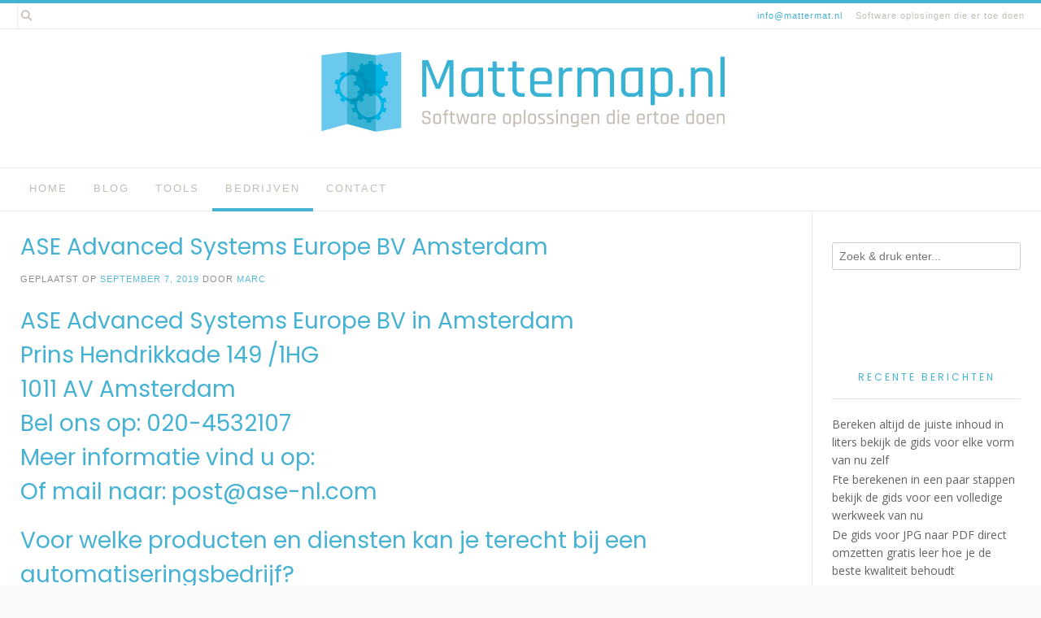

--- FILE ---
content_type: text/html; charset=UTF-8
request_url: https://www.mattermap.nl/ase-advanced-systems-europe-bv-amsterdam/
body_size: 11318
content:
<!DOCTYPE html><!-- Avant Premium -->
<html lang="nl-NL">
<head>
<meta charset="UTF-8">
<meta name="viewport" content="width=device-width, initial-scale=1">
<link rel="stylesheet" media="print" onload="this.onload=null;this.media='all';" id="ao_optimized_gfonts" href="https://fonts.googleapis.com/css?family=Play%3Aregular%2C700%7CLato%3Aregular%2Citalic%2C700%7COpen+Sans%3Aregular%2Citalic%2C700%26subset%3Dlatin%2C%7CParisienne%7COpen+Sans%7CPoppins&amp;display=swap"><link rel="profile" href="https://gmpg.org/xfn/11">
<meta name='robots' content='index, follow, max-image-preview:large, max-snippet:-1, max-video-preview:-1' />

	<!-- This site is optimized with the Yoast SEO plugin v26.7 - https://yoast.com/wordpress/plugins/seo/ -->
	<link media="all" href="https://www.mattermap.nl/wp-content/cache/autoptimize/css/autoptimize_2ac0c5284971c023a70ca4fdad26401b.css" rel="stylesheet"><title>ASE Advanced Systems Europe BV Amsterdam</title>
	<meta name="description" content="Op zoek naar een Automatiseringspersoneel? ASE Advanced Systems Europe BV Amsterdam helpt u graag. Betrouwbaar en klantvriendelijk geholpen." />
	<link rel="canonical" href="https://www.mattermap.nl/ase-advanced-systems-europe-bv-amsterdam/" />
	<meta property="og:locale" content="nl_NL" />
	<meta property="og:type" content="article" />
	<meta property="og:title" content="ASE Advanced Systems Europe BV Amsterdam Snel en vakkundige geholpen" />
	<meta property="og:description" content="Op zoek naar een Automatiseringspersoneel? ASE Advanced Systems Europe BV Amsterdam helpt u graag. Betrouwbaar en klantvriendelijk. Voor de moeilijkste vraagstukken" />
	<meta property="og:url" content="https://www.mattermap.nl/ase-advanced-systems-europe-bv-amsterdam/" />
	<meta property="og:site_name" content="Mattermap.nl" />
	<meta property="article:published_time" content="2019-09-07T00:36:56+00:00" />
	<meta property="article:modified_time" content="2024-09-13T16:57:55+00:00" />
	<meta property="og:image" content="https://www.mattermap.nl/wp-content/uploads/2020/12/automatisering11.jpg" />
	<meta property="og:image:width" content="640" />
	<meta property="og:image:height" content="400" />
	<meta property="og:image:type" content="image/jpeg" />
	<meta name="author" content="Marc" />
	<meta name="twitter:card" content="summary_large_image" />
	<meta name="twitter:title" content="ASE Advanced Systems Europe BV Amsterdam Snel en vakkundige geholpen" />
	<meta name="twitter:description" content="Op zoek naar een Automatiseringspersoneel? ASE Advanced Systems Europe BV Amsterdam helpt u graag. Betrouwbaar en klantvriendelijk. Voor de moeilijkste vraagstukken" />
	<meta name="twitter:label1" content="Geschreven door" />
	<meta name="twitter:data1" content="Marc" />
	<meta name="twitter:label2" content="Geschatte leestijd" />
	<meta name="twitter:data2" content="6 minuten" />
	<script type="application/ld+json" class="yoast-schema-graph">{"@context":"https://schema.org","@graph":[{"@type":"Article","@id":"https://www.mattermap.nl/ase-advanced-systems-europe-bv-amsterdam/#article","isPartOf":{"@id":"https://www.mattermap.nl/ase-advanced-systems-europe-bv-amsterdam/"},"author":{"name":"Marc","@id":"https://www.mattermap.nl/#/schema/person/27f079647f0c36429914e4773fd5c3b1"},"headline":"ASE Advanced Systems Europe BV Amsterdam","datePublished":"2019-09-07T00:36:56+00:00","dateModified":"2024-09-13T16:57:55+00:00","mainEntityOfPage":{"@id":"https://www.mattermap.nl/ase-advanced-systems-europe-bv-amsterdam/"},"wordCount":1137,"publisher":{"@id":"https://www.mattermap.nl/#organization"},"image":{"@id":"https://www.mattermap.nl/ase-advanced-systems-europe-bv-amsterdam/#primaryimage"},"thumbnailUrl":"https://www.mattermap.nl/wp-content/uploads/2020/12/automatisering11.jpg","keywords":["Automatiseringspersoneel"],"articleSection":["Amsterdam","Bedrijven","Noord Holland"],"inLanguage":"nl-NL"},{"@type":"WebPage","@id":"https://www.mattermap.nl/ase-advanced-systems-europe-bv-amsterdam/","url":"https://www.mattermap.nl/ase-advanced-systems-europe-bv-amsterdam/","name":"ASE Advanced Systems Europe BV Amsterdam","isPartOf":{"@id":"https://www.mattermap.nl/#website"},"primaryImageOfPage":{"@id":"https://www.mattermap.nl/ase-advanced-systems-europe-bv-amsterdam/#primaryimage"},"image":{"@id":"https://www.mattermap.nl/ase-advanced-systems-europe-bv-amsterdam/#primaryimage"},"thumbnailUrl":"https://www.mattermap.nl/wp-content/uploads/2020/12/automatisering11.jpg","datePublished":"2019-09-07T00:36:56+00:00","dateModified":"2024-09-13T16:57:55+00:00","description":"Op zoek naar een Automatiseringspersoneel? ASE Advanced Systems Europe BV Amsterdam helpt u graag. Betrouwbaar en klantvriendelijk geholpen.","breadcrumb":{"@id":"https://www.mattermap.nl/ase-advanced-systems-europe-bv-amsterdam/#breadcrumb"},"inLanguage":"nl-NL","potentialAction":[{"@type":"ReadAction","target":["https://www.mattermap.nl/ase-advanced-systems-europe-bv-amsterdam/"]}]},{"@type":"ImageObject","inLanguage":"nl-NL","@id":"https://www.mattermap.nl/ase-advanced-systems-europe-bv-amsterdam/#primaryimage","url":"https://www.mattermap.nl/wp-content/uploads/2020/12/automatisering11.jpg","contentUrl":"https://www.mattermap.nl/wp-content/uploads/2020/12/automatisering11.jpg","width":640,"height":400,"caption":"Milacic / P Bergen"},{"@type":"BreadcrumbList","@id":"https://www.mattermap.nl/ase-advanced-systems-europe-bv-amsterdam/#breadcrumb","itemListElement":[{"@type":"ListItem","position":1,"name":"Home","item":"https://www.mattermap.nl/"},{"@type":"ListItem","position":2,"name":"ASE Advanced Systems Europe BV Amsterdam"}]},{"@type":"WebSite","@id":"https://www.mattermap.nl/#website","url":"https://www.mattermap.nl/","name":"Mattermap.nl","description":"Software oplosingen die er toe doen","publisher":{"@id":"https://www.mattermap.nl/#organization"},"potentialAction":[{"@type":"SearchAction","target":{"@type":"EntryPoint","urlTemplate":"https://www.mattermap.nl/?s={search_term_string}"},"query-input":{"@type":"PropertyValueSpecification","valueRequired":true,"valueName":"search_term_string"}}],"inLanguage":"nl-NL"},{"@type":"Organization","@id":"https://www.mattermap.nl/#organization","name":"Mattermap.nl","url":"https://www.mattermap.nl/","logo":{"@type":"ImageObject","inLanguage":"nl-NL","@id":"https://www.mattermap.nl/#/schema/logo/image/","url":"https://www.mattermap.nl/wp-content/uploads/2020/09/cropped-mattermap-logo.png","contentUrl":"https://www.mattermap.nl/wp-content/uploads/2020/09/cropped-mattermap-logo.png","width":1000,"height":208,"caption":"Mattermap.nl"},"image":{"@id":"https://www.mattermap.nl/#/schema/logo/image/"}},{"@type":"Person","@id":"https://www.mattermap.nl/#/schema/person/27f079647f0c36429914e4773fd5c3b1","name":"Marc","image":{"@type":"ImageObject","inLanguage":"nl-NL","@id":"https://www.mattermap.nl/#/schema/person/image/","url":"https://secure.gravatar.com/avatar/3c694b43b90117b33aa6bdb9d7ed34431749f8aecb6e6d4c0bb6802ca4909fd3?s=96&d=mm&r=g","contentUrl":"https://secure.gravatar.com/avatar/3c694b43b90117b33aa6bdb9d7ed34431749f8aecb6e6d4c0bb6802ca4909fd3?s=96&d=mm&r=g","caption":"Marc"},"sameAs":["https://www.mattermap.nl"],"url":"https://www.mattermap.nl/author/admin-mtmp/"}]}</script>
	<!-- / Yoast SEO plugin. -->


<link rel='dns-prefetch' href='//www.googletagmanager.com' />
<link href='https://fonts.gstatic.com' crossorigin='anonymous' rel='preconnect' />
<link rel="alternate" type="application/rss+xml" title="Mattermap.nl &raquo; feed" href="https://www.mattermap.nl/feed/" />
<link rel="alternate" type="application/rss+xml" title="Mattermap.nl &raquo; reacties feed" href="https://www.mattermap.nl/comments/feed/" />
<link rel="alternate" title="oEmbed (JSON)" type="application/json+oembed" href="https://www.mattermap.nl/wp-json/oembed/1.0/embed?url=https%3A%2F%2Fwww.mattermap.nl%2Fase-advanced-systems-europe-bv-amsterdam%2F" />
<link rel="alternate" title="oEmbed (XML)" type="text/xml+oembed" href="https://www.mattermap.nl/wp-json/oembed/1.0/embed?url=https%3A%2F%2Fwww.mattermap.nl%2Fase-advanced-systems-europe-bv-amsterdam%2F&#038;format=xml" />













<script type="text/javascript" src="https://www.mattermap.nl/wp-includes/js/jquery/jquery.min.js" id="jquery-core-js"></script>


<!-- Google tag (gtag.js) snippet toegevoegd door Site Kit -->
<!-- Google Analytics snippet toegevoegd door Site Kit -->
<script type="text/javascript" src="https://www.googletagmanager.com/gtag/js?id=GT-TX296MG2" id="google_gtagjs-js" async></script>
<script type="text/javascript" id="google_gtagjs-js-after">
/* <![CDATA[ */
window.dataLayer = window.dataLayer || [];function gtag(){dataLayer.push(arguments);}
gtag("set","linker",{"domains":["www.mattermap.nl"]});
gtag("js", new Date());
gtag("set", "developer_id.dZTNiMT", true);
gtag("config", "GT-TX296MG2");
 window._googlesitekit = window._googlesitekit || {}; window._googlesitekit.throttledEvents = []; window._googlesitekit.gtagEvent = (name, data) => { var key = JSON.stringify( { name, data } ); if ( !! window._googlesitekit.throttledEvents[ key ] ) { return; } window._googlesitekit.throttledEvents[ key ] = true; setTimeout( () => { delete window._googlesitekit.throttledEvents[ key ]; }, 5 ); gtag( "event", name, { ...data, event_source: "site-kit" } ); }; 
//# sourceURL=google_gtagjs-js-after
/* ]]> */
</script>
<link rel="https://api.w.org/" href="https://www.mattermap.nl/wp-json/" /><link rel="alternate" title="JSON" type="application/json" href="https://www.mattermap.nl/wp-json/wp/v2/posts/8637" /><link rel="EditURI" type="application/rsd+xml" title="RSD" href="https://www.mattermap.nl/xmlrpc.php?rsd" />
<meta name="generator" content="WordPress 6.9" />
<link rel='shortlink' href='https://www.mattermap.nl/?p=8637' />
<meta name="generator" content="Site Kit by Google 1.170.0" /><style type="text/css" id="custom-background-css">
body.custom-background { background-color: #f9f9f9; background-image: url("https://www.mattermap.nl/wp-content/uploads/2020/09/mattermap-logo-high.png"); background-position: center bottom; background-size: contain; background-repeat: no-repeat; background-attachment: fixed; }
</style>
	
<!-- Begin Custom CSS -->

<!-- End Custom CSS -->
<link rel="icon" href="https://www.mattermap.nl/wp-content/uploads/2020/09/cropped-mattermap-logo-1-32x32.jpg" sizes="32x32" />
<link rel="icon" href="https://www.mattermap.nl/wp-content/uploads/2020/09/cropped-mattermap-logo-1-192x192.jpg" sizes="192x192" />
<link rel="apple-touch-icon" href="https://www.mattermap.nl/wp-content/uploads/2020/09/cropped-mattermap-logo-1-180x180.jpg" />
<meta name="msapplication-TileImage" content="https://www.mattermap.nl/wp-content/uploads/2020/09/cropped-mattermap-logo-1-270x270.jpg" />
</head>
<body class="wp-singular post-template-default single single-post postid-8637 single-format-standard custom-background wp-custom-logo wp-theme-avant">
<a class="skip-link screen-reader-text" href="#site-content">Spring naar inhoud</a>

<div id="page" class="hfeed site boxed-site avant-no-slider avant-site-boxed">

<div class="content-boxed">	
<div class="site-boxed">	
	<div class="site-top-border"></div>	
				
	
	<div class="site-top-bar site-header-layout-two site-top-bar-switch">
		
		<div class="site-container">
			
			<div class="site-top-bar-left">
				
									<span class="site-topbar-no header-phone"><i class="fas mailtoinfomattermatnl"></i> <a href="/cdn-cgi/l/email-protection#422b2c242d022f23363627302f23366c2c2e"><span class="__cf_email__" data-cfemail="aec7c0c8c1eec3cfdadacbdcc3cfda80c0c2">[email&#160;protected]</span></a></span>
								
					            	<span class="site-topbar-ad header-address"><i class="fas "></i> Software oplosingen die er toe doen</span>
								
												    				
			</div>
			
			<div class="site-top-bar-right ">
				
									<button class="menu-search">
				    	<i class="fas fa-search search-btn"></i>
				    </button>
						        
		        													
								
			</div>
			<div class="clearboth"></div>
			
						    <div class="search-block">
			    				        	<form role="search" method="get" class="search-form" action="https://www.mattermap.nl/">
	<label>
		<input type="search" class="search-field" placeholder="Zoek &amp; druk enter..." value="" name="s" />
	</label>
	<input type="submit" class="search-submit" value="&nbsp;" />
</form>			        			    </div>
						
		</div>
		
	</div>

<header id="masthead" class="site-header site-header-layout-two  ">
	
	<div class="site-container">
			
		<div class="site-branding  site-branding-logo">
			
			                <a href="https://www.mattermap.nl/" class="custom-logo-link" rel="home"><img width="1000" height="208" src="https://www.mattermap.nl/wp-content/uploads/2020/09/cropped-mattermap-logo.png" class="custom-logo" alt="Mattermap.nl" decoding="async" fetchpriority="high" srcset="https://www.mattermap.nl/wp-content/uploads/2020/09/cropped-mattermap-logo.png 1000w, https://www.mattermap.nl/wp-content/uploads/2020/09/cropped-mattermap-logo-300x62.png 300w, https://www.mattermap.nl/wp-content/uploads/2020/09/cropped-mattermap-logo-768x160.png 768w" sizes="(max-width: 1000px) 100vw, 1000px" /></a>                <div class="site-branding-block ">
	                	                	            </div>
            			
		</div><!-- .site-branding -->
		
	</div>
	
			<div class="site-header-top ">
			
			<div class="site-container">
				<div class="site-header-top-left">

										
						<nav id="site-navigation" class="main-navigation avant-nav-style-underlined" role="navigation">
							<button class="header-menu-button"><i class="fas fa-bars"></i><span>menu</span></button>
							<div id="main-menu" class="main-menu-container">
                                <div class="main-menu-inner">
                                    <button class="main-menu-close"><i class="fas fa-angle-right"></i><i class="fas fa-angle-left"></i></button>
                                    <div class="menu-main-menu-container"><ul id="primary-menu" class="menu"><li id="menu-item-14" class="menu-item menu-item-type-custom menu-item-object-custom menu-item-home menu-item-14"><a href="https://www.mattermap.nl">Home</a></li>
<li id="menu-item-16" class="menu-item menu-item-type-taxonomy menu-item-object-category menu-item-16"><a href="https://www.mattermap.nl/blog/">Blog</a></li>
<li id="menu-item-15" class="menu-item menu-item-type-taxonomy menu-item-object-category menu-item-15"><a href="https://www.mattermap.nl/tools/">Tools</a></li>
<li id="menu-item-10269" class="menu-item menu-item-type-taxonomy menu-item-object-category current-post-ancestor current-menu-parent current-post-parent menu-item-10269"><a href="https://www.mattermap.nl/bedrijven/">Bedrijven</a></li>
<li id="menu-item-13" class="menu-item menu-item-type-post_type menu-item-object-page menu-item-13"><a href="https://www.mattermap.nl/contact/">Contact</a></li>
</ul></div>                                </div>
							</div>
						</nav><!-- #site-navigation -->

										
				</div>
				
				<div class="site-header-top-right">
					
										
				</div>
				<div class="clearboth"></div>
				
			</div>
			
		</div>
		
</header><!-- #masthead -->	

		
</div>	
	
<div class="site-boxed">
		
						
			
	<div class="site-container content-container content-has-sidebar avant-woocommerce-cols-4     avant-add-sidebar-line  widget-title-style-underline-solid">
	<div id="primary" class="content-area ">
		<main id="main" class="site-main" role="main">

		
			<article id="post-8637" class="post-8637 post type-post status-publish format-standard has-post-thumbnail hentry category-amsterdam category-bedrijven category-noord-holland tag-automatiseringspersoneel">

	        
        <header class="entry-header">
            
                            
                <h1 class="entry-title">ASE Advanced Systems Europe BV Amsterdam</h1>                
                        
                    
    	            	        
    	                
        </header><!-- .entry-header -->
    
    	
			<div class="entry-meta">
			<span class="posted-on">Geplaatst op <a href="https://www.mattermap.nl/ase-advanced-systems-europe-bv-amsterdam/" rel="bookmark"><time class="entry-date published" datetime="2019-09-07T02:36:56+02:00">september 7, 2019</time><time class="updated" datetime="2024-09-13T18:57:55+02:00">september 13, 2024</time></a></span><span class="byline"> door <span class="author vcard"><a class="url fn n" href="https://www.mattermap.nl/author/admin-mtmp/">Marc</a></span></span>		</div><!-- .entry-meta -->
	
	
		
	<div class="entry-content">
		<h2>ASE Advanced Systems Europe BV in Amsterdam<br />
Prins Hendrikkade 149 /1HG<br />
1011 AV Amsterdam<br />
Bel ons op: 020-4532107<br />
Meer informatie vind u op: <a href="https://" target="_blank" rel="noopener"></a><br />
Of mail naar: <a href="/cdn-cgi/l/email-protection#cdbda2beb98dacbea8e0a3a1e3aea2a0"><span class="__cf_email__" data-cfemail="13637c6067537260763e7d7f3d707c7e">[email&#160;protected]</span></a></h2>
<h2>Voor welke producten en diensten kan je terecht bij een automatiseringsbedrijf?</h2>
<p>Op de website van ASE Advanced Systems Europe BV in Amsterdam kun je zien welke producten en diensten er onder automatisering bedrijven vallen. De dienstverlening is heel breed en kan op diverse onderdelen van het automatiseringsvlak betrekking hebben. Zo is het van belang dat er mensen in dienst zijn die verstand hebben van de meest voorkomende besturingsprogramma’s, zoals Windows en Apple. Het bedrijf moet minimaal in staat zijn om het volledige netwerkbeheer van een klant voor zijn rekening te nemen. Daarnaast moeten zij er voor kunnen zorgen dat de onderneming beschermd is tegen hackers, virussen of cyberaanvallen. Zij zullen dus minimaal de juiste antivirussoftware moeten kunnen installeren. Tevens moeten zij er voor zorgen dat er geen gegevens verloren gaan. Hiertoe zal met regelmaat, afhankelijk van de omvang van het bedrijf, per uur, per 4 uur of per dag een back-up gemaakt moeten worden.</p>
<p>Voor de veiligheid moet de back-up extern worden opgeslagen, maar daarover kan ASE Advanced Systems Europe BV in Amsterdam je uitgebreid informeren. Aangezien er tegenwoordig steeds meer in de Cloud gewerkt wordt, kunnen ze je informeren over alle mogelijke Cloud oplossingen die er zijn. Van werken in de Cloud, tot een back-up maken in de Cloud. Daarnaast kun je bij veel automatiseringsbedrijven ook terecht indien je een website wil laten bouwen. Dus heb je hulp nodig bij automatisering in Amsterdam , neem dan gerust eens contact op met één van de medewerkers van ASE Advanced Systems Europe BV in Amsterdam.</p>
<h2>Hoe vind je een goed automatiseringsbedrijf?</h2>
<p>Natuurlijk kun je via internet op zoek naar een automatiseringsbedrijf bij jou in de buurt, maar hoe weet je nou welk bedrijf het best geschikt is om de dienste te leveren waar jij op dit moment behoefte aan hebt. Is een klein bedrijf, waarbij de tarieven vaak iets lager liggen geschikt, of ben je meer gebaat bij een iets grotere onderneming in verband met de continuïteit? Meestal zullen mensen even bij vrienden, kennissen en collega’s informeren of zij toevallig goede ervaringen hebben met een bepaald bedrijf, zoals ASE Advanced Systems Europe BV in Amsterdam en daar dan contact mee opnemen voor een oriënterend gesprek. Het is vooral van belang dat het bedrijf dat jou gaat bijstaan op het gebied van automatisering in Amsterdam de kennis in huis hebt waar jij behoefte aan hebt. Niet alleen op het gebied van algemene kennis voor systeembeheer, Cloud toepassingen of beveiliging, maar ook op het gebied van de programma’s waar je mee werkt. Daarnaast is het van belang om duidelijke afspraken te maken met betrekking tot de tarieven van maandelijkse of jaarlijkse onderhoudsabonnementen en de werkzaamheden die hier onder vallen.</p>
<h2>Waarom is automatisering bij bedrijven zo belangrijk?</h2>
<p>In de huidige maatschappij is er geen onderneming te bedenken die niet in meer of mindere mate gebruik maakt van automatisering. Op het moment dat je slechts 1 computer in je onderneming hebt, heb je al te maken met automatisering. Je heb antivirussoftware nodig en er dient regelmatig een back-up van je harde schijf gemaakt te worden. Bij meerdere medewerkers ga je waarschijnlijk via een server werken, welke ook beschermd moet worden tegen aanvallen van buitenaf en waarvan regelmatig een back-up moet worden gemaakt. Ook dient er regelmatig onderhoud aan de server plaats te vinden, zodat deze optimaal blijft werken. ASE Advanced Systems Europe BV in Amsterdam kan je hier een advies over geven. Maar niet alleen computers vallen onder automatisering. Wat dacht je van een beveiligingssysteem, automatische slagbomen en de elektronische tijdregistratie van de medewerkers? Deze maken allemaal gebruik van <a href="https://www.mattermap.nl/tag/software/">software</a>.</p>
<p><noscript><img decoding="async" class="aligncenter" src="https://www.mattermap.nl/wp-content/uploads/2020/12/automatisering9.jpg" alt="ASE Advanced Systems Europe BV Amsterdam" width="640" height="426" /></noscript><img decoding="async" class="lazyload aligncenter" src='data:image/svg+xml,%3Csvg%20xmlns=%22http://www.w3.org/2000/svg%22%20viewBox=%220%200%20640%20426%22%3E%3C/svg%3E' data-src="https://www.mattermap.nl/wp-content/uploads/2020/12/automatisering9.jpg" alt="ASE Advanced Systems Europe BV Amsterdam" width="640" height="426" /></p>
<h2>Hebben de medewerkers van een automatiseringsbedrijf allemaal dezelfde opleiding?</h2>
<p>Deze vraag kan zowel met “ja” als met “nee” beantwoordt worden. Over het algemeen heeft iedere ICT-er die bij een automatiseringsbedrijf werkt een MBO of HBO opleiding in de richting van ICT of media. Nu vraag je je waarschijnlijk af waarom de richting van media hierbij genoemd wordt. Aangezien de meeste automatiseringsbedrijven zoals ASE Advanced Systems Europe BV in Amsterdam ook websites bouwen, dienen er teksten voor deze websites geschreven te worden. Maar ook de website van het automatiseringsbedrijf zelf dient bijgehouden te worden en het bedrijf dient extern te worden gepromoot.</p>
<p>Hiervoor is iemand met een media opleiding uitermate geschikt. Na het volgen van een MBO- of HBO opleiding in de richting van ICT, gaan de meeste medewerkers zich specialiseren. Zo zijn er medewerkers die zich specialiseren in de aanleg van wifi-netwerken. Welke apparatuur is het meest geschikt het desbetreffende bedrijf en hoe zorg je er voor dat de wifi door het gehele pand optimaal werkt? Andere mensen gaan voor een algemene functie en kiezen voor medewerker supportdesk. Hierbij ben je het eerste aanspreekpunt voor particulieren en bedrijven die ergens tegenaan lopen. En dan heb je natuurlijk nog de implementatiespecialist, de voice over ip specialist, de ICT adviseur en de consultant. Dus heb je interesse in een vacature in de automatisering in Amsterdam, kijk dan eens op de website van ASE Advanced Systems Europe BV in Amsterdam.</p>
<h2>Hoe groot is de kans op een baan als ICT-er?</h2>
<p>Tijdens je opleiding op zowel MBO als op HBO niveau zal je al een aantal weken stage moeten lopen. Er zijn heel veel automatiseringsbedrijven die aangesloten zijn bij de SBB. Dit staat voor Samenwerkingsorganisatie Beroepsonderwijs Bedrijfsleven. Bedrijven die bij de SBB zijn aangesloten hebben voldoende kennis en ervaring in huis om mensen die een opleiding volgen op een goede manier te begeleiden. Tijdens je stage kun je de kennis die je hebt opgedaan in de praktijk gaan brengen, onder begeleiding van een ervaren medewerker. Die controleert de werkzaamheden die jij als stagiair uitvoert en geeft <a href="https://www.mattermap.nl/tag/tips/">tips</a> en adviezen daar waar dat nodig mocht zijn. In de praktijk blijft een groot deel van de stagiairs na afloop van hun studie nog een aantal jaren bij het bedrijf werken waar zij stage hebben gelopen. Op deze manier kunnen zij zich in een veilige omgeving verder ontwikkelen, alvorens de volgende stap in hun carrière te zetten. Doordat automatisering zich steeds verder ontwikkelt, groeit het aantal automatiseringsbedrijven zoals ASE Advanced Systems Europe BV in Amsterdam. Doordat het aantal bedrijven groeit, neemt ook het aantal beschikbare arbeidsplaatsen toe. Op dit moment is de ICT sector één van de hardst groeiende sectoren, dus je kans op een <a href="https://www.mattermap.nl/tag/software-consultant/">baan in de ICT</a> is zeer goed te noemen.</p>
<p>Meer informatie vind u op de website van het Automatiseringspersoneel bedrijf.</p>
<p>Neem contact op met ASE Advanced Systems Europe BV via de telefoon op: 020-4532107. Of via email: <a href="/cdn-cgi/l/email-protection#b8c8d7cbccf8d9cbdd95d6d496dbd7d5"><span class="__cf_email__" data-cfemail="63130c1017230210064e0d0f4d000c0e">[email&#160;protected]</span></a>. Of bezoek hun website: <a href="https://" target="_blank" rel="noopener"></a></p>
<p>Je vind ASE Advanced Systems Europe BV op: Prins Hendrikkade 149 /1HG 1011 AV in Amsterdam.</p>
			</div><!-- .entry-content -->
	
			<footer class="entry-footer">
			<span class="cat-links">Geplaatst in <a href="https://www.mattermap.nl/noord-holland/amsterdam/" rel="category tag">Amsterdam</a>, <a href="https://www.mattermap.nl/bedrijven/" rel="category tag">Bedrijven</a>, <a href="https://www.mattermap.nl/noord-holland/" rel="category tag">Noord Holland</a></span><span class="tags-links">Getagd <a href="https://www.mattermap.nl/tag/automatiseringspersoneel/" rel="tag">Automatiseringspersoneel</a></span>		</footer><!-- .entry-footer -->
		
</article><!-- #post-## -->
							    <nav class="navigation post-navigation" role="navigation">
        <span class="screen-reader-text">Bericht navigatie</span>
        <div class="nav-links">
            <div class="nav-previous"><a href="https://www.mattermap.nl/adis-bv-tiel/" rel="prev">Vorig bericht</a></div><div class="nav-next"><a href="https://www.mattermap.nl/key-to-it-zeewolde/" rel="next">Volgend bericht</a></div>        </div><!-- .nav-links -->
    </nav><!-- .navigation -->
    			
			
		
		</main><!-- #main -->
	</div><!-- #primary -->

	        <div id="secondary" class="widget-area sidebar-break-blocks" role="complementary">
	<aside id="search-2" class="widget widget_search"><form role="search" method="get" class="search-form" action="https://www.mattermap.nl/">
	<label>
		<input type="search" class="search-field" placeholder="Zoek &amp; druk enter..." value="" name="s" />
	</label>
	<input type="submit" class="search-submit" value="&nbsp;" />
</form></aside>
		<aside id="recent-posts-2" class="widget widget_recent_entries">
		<h2 class="widget-title">Recente berichten</h2>
		<ul>
											<li>
					<a href="https://www.mattermap.nl/bereken-altijd-de-juiste-inhoud-in-liters-bekijk-de-gids-voor-elke-vorm-van-nu-zelf/">Bereken altijd de juiste inhoud in liters bekijk de gids voor elke vorm van nu zelf</a>
									</li>
											<li>
					<a href="https://www.mattermap.nl/fte-berekenen-in-een-paar-stappen-bekijk-de-gids-voor-een-volledige-werkweek-van-nu/">Fte berekenen in een paar stappen bekijk de gids voor een volledige werkweek van nu</a>
									</li>
											<li>
					<a href="https://www.mattermap.nl/de-gids-voor-jpg-naar-pdf-direct-omzetten-gratis-leer-hoe-je-de-beste-kwaliteit-behoudt/">De gids voor JPG naar PDF direct omzetten gratis leer hoe je de beste kwaliteit behoudt</a>
									</li>
											<li>
					<a href="https://www.mattermap.nl/voeg-je-pdf-bestanden-gratis-online-samen-bekijk-de-handleiding-voor-een-snel-resultaat/">Voeg je PDF bestanden gratis online samen bekijk de handleiding voor een snel resultaat</a>
									</li>
											<li>
					<a href="https://www.mattermap.nl/direct-jouw-pdf-verkleinen-bekijk-de-beste-methodes-om-dit-gratis-en-snel-uit-te-voeren/">Direct jouw PDF verkleinen bekijk de beste methodes om dit gratis en snel uit te voeren</a>
									</li>
					</ul>

		</aside><aside id="tag_cloud-3" class="widget widget_tag_cloud"><h2 class="widget-title">Tags</h2><div class="tagcloud"><a href="https://www.mattermap.nl/tag/automatisering/" class="tag-cloud-link tag-link-1229 tag-link-position-1" style="font-size: 20.749279538905pt;" aria-label="Automatisering (2.898 items)">Automatisering</a>
<a href="https://www.mattermap.nl/tag/automatiseringspersoneel/" class="tag-cloud-link tag-link-1235 tag-link-position-2" style="font-size: 17.561959654179pt;" aria-label="Automatiseringspersoneel (463 items)">Automatiseringspersoneel</a>
<a href="https://www.mattermap.nl/tag/berekenen/" class="tag-cloud-link tag-link-1455 tag-link-position-3" style="font-size: 12.881844380403pt;" aria-label="Berekenen (31 items)">Berekenen</a>
<a href="https://www.mattermap.nl/tag/converter/" class="tag-cloud-link tag-link-6 tag-link-position-4" style="font-size: 9.2103746397695pt;" aria-label="converter (3 items)">converter</a>
<a href="https://www.mattermap.nl/tag/jpg/" class="tag-cloud-link tag-link-4 tag-link-position-5" style="font-size: 8.7262247838617pt;" aria-label="JPG (2 items)">JPG</a>
<a href="https://www.mattermap.nl/tag/pdf/" class="tag-cloud-link tag-link-5 tag-link-position-6" style="font-size: 10.420749279539pt;" aria-label="PDF (7 items)">PDF</a>
<a href="https://www.mattermap.nl/tag/robot/" class="tag-cloud-link tag-link-1457 tag-link-position-7" style="font-size: 8pt;" aria-label="Robot (1 item)">Robot</a>
<a href="https://www.mattermap.nl/tag/software/" class="tag-cloud-link tag-link-11 tag-link-position-8" style="font-size: 22pt;" aria-label="Software (5.835 items)">Software</a>
<a href="https://www.mattermap.nl/tag/software-consultant/" class="tag-cloud-link tag-link-26 tag-link-position-9" style="font-size: 17.723342939481pt;" aria-label="Software consultant (506 items)">Software consultant</a>
<a href="https://www.mattermap.nl/tag/tekenen/" class="tag-cloud-link tag-link-1461 tag-link-position-10" style="font-size: 8.7262247838617pt;" aria-label="Tekenen (2 items)">Tekenen</a>
<a href="https://www.mattermap.nl/tag/tips/" class="tag-cloud-link tag-link-7 tag-link-position-11" style="font-size: 13.446685878963pt;" aria-label="Tips (44 items)">Tips</a>
<a href="https://www.mattermap.nl/tag/wiskunde/" class="tag-cloud-link tag-link-1459 tag-link-position-12" style="font-size: 8pt;" aria-label="Wiskunde (1 item)">Wiskunde</a></div>
</aside><aside id="calendar-3" class="widget widget_calendar"><div id="calendar_wrap" class="calendar_wrap"><table id="wp-calendar" class="wp-calendar-table">
	<caption>januari 2026</caption>
	<thead>
	<tr>
		<th scope="col" aria-label="maandag">M</th>
		<th scope="col" aria-label="dinsdag">D</th>
		<th scope="col" aria-label="woensdag">W</th>
		<th scope="col" aria-label="donderdag">D</th>
		<th scope="col" aria-label="vrijdag">V</th>
		<th scope="col" aria-label="zaterdag">Z</th>
		<th scope="col" aria-label="zondag">Z</th>
	</tr>
	</thead>
	<tbody>
	<tr>
		<td colspan="3" class="pad">&nbsp;</td><td>1</td><td>2</td><td>3</td><td>4</td>
	</tr>
	<tr>
		<td>5</td><td><a href="https://www.mattermap.nl/2026/01/06/" aria-label="Berichten gepubliceerd op 6 January 2026">6</a></td><td>7</td><td>8</td><td>9</td><td>10</td><td>11</td>
	</tr>
	<tr>
		<td>12</td><td><a href="https://www.mattermap.nl/2026/01/13/" aria-label="Berichten gepubliceerd op 13 January 2026">13</a></td><td>14</td><td>15</td><td>16</td><td>17</td><td>18</td>
	</tr>
	<tr>
		<td>19</td><td><a href="https://www.mattermap.nl/2026/01/20/" aria-label="Berichten gepubliceerd op 20 January 2026">20</a></td><td id="today">21</td><td>22</td><td>23</td><td>24</td><td>25</td>
	</tr>
	<tr>
		<td>26</td><td>27</td><td>28</td><td>29</td><td>30</td><td>31</td>
		<td class="pad" colspan="1">&nbsp;</td>
	</tr>
	</tbody>
	</table><nav aria-label="Vorige en volgende maanden" class="wp-calendar-nav">
		<span class="wp-calendar-nav-prev"><a href="https://www.mattermap.nl/2025/12/">&laquo; dec</a></span>
		<span class="pad">&nbsp;</span>
		<span class="wp-calendar-nav-next">&nbsp;</span>
	</nav></div></aside></div><!-- #secondary -->    	
	<div class="clearboth"></div>
	
		<div class="clearboth"></div>
	</div><!-- #content -->
	
		
	
		<footer id="colophon" class="site-footer site-footer-standard">

		
	<div class="site-footer-widgets">
        <div class="site-container">
            	        	<div class="site-footer-no-widgets">
                    	        	</div>
	    	            <div class="clearboth"></div>
        </div>
	</div>
	
		
</footer>

	
	<div class="site-footer-bottom-bar ">
	
		<div class="site-container">
			
			<div class="site-footer-bottom-bar-left">
                
	        			        	<div class="site-footer-social-txt footer-address">
		        		<i class="fas "></i> © 2020 <a href="https://www.mattermap.nl">Mattermap.nl</a>		        	</div>
		                        
                <span class="site-copyright">| <a href="https://www.mattermap.nl/sitemap/">Sitem</a><a href="https://www.mattermap.nl/sitemap_index.xml">ap</a> | <a href="https://www.mattermap.nl/privacy/">Privacybeleid</a></span>
                
			</div>
	        
	        <div class="site-footer-bottom-bar-right ">
	        	
	        		        	
	            <ul id="menu-hm" class="menu"><li class="menu-item menu-item-type-custom menu-item-object-custom menu-item-home menu-item-14"><a href="https://www.mattermap.nl">Home</a></li>
<li class="menu-item menu-item-type-taxonomy menu-item-object-category menu-item-16"><a href="https://www.mattermap.nl/blog/">Blog</a></li>
<li class="menu-item menu-item-type-taxonomy menu-item-object-category menu-item-15"><a href="https://www.mattermap.nl/tools/">Tools</a></li>
<li class="menu-item menu-item-type-taxonomy menu-item-object-category current-post-ancestor current-menu-parent current-post-parent menu-item-10269"><a href="https://www.mattermap.nl/bedrijven/">Bedrijven</a></li>
<li class="menu-item menu-item-type-post_type menu-item-object-page menu-item-13"><a href="https://www.mattermap.nl/contact/">Contact</a></li>
</ul>	            
	            	            	                                
	        </div>
	        
	    </div>
		
        <div class="clearboth"></div>
	</div>
	

		
	
</div>
</div>
</div><!-- #page -->


	<div class="scroll-to-top"><i class="fas fa-angle-up"></i></div> <!-- Scroll To Top Button -->
<script data-cfasync="false" src="/cdn-cgi/scripts/5c5dd728/cloudflare-static/email-decode.min.js"></script><script type="speculationrules">
{"prefetch":[{"source":"document","where":{"and":[{"href_matches":"/*"},{"not":{"href_matches":["/wp-*.php","/wp-admin/*","/wp-content/uploads/*","/wp-content/*","/wp-content/plugins/*","/wp-content/themes/avant/*","/*\\?(.+)"]}},{"not":{"selector_matches":"a[rel~=\"nofollow\"]"}},{"not":{"selector_matches":".no-prefetch, .no-prefetch a"}}]},"eagerness":"conservative"}]}
</script>
<noscript><style>.lazyload{display:none;}</style></noscript><script data-noptimize="1">window.lazySizesConfig=window.lazySizesConfig||{};window.lazySizesConfig.loadMode=1;</script><script async data-noptimize="1" src='https://www.mattermap.nl/wp-content/plugins/autoptimize/classes/external/js/lazysizes.min.js'></script>	<script>
	/(trident|msie)/i.test(navigator.userAgent)&&document.getElementById&&window.addEventListener&&window.addEventListener("hashchange",function(){var t,e=location.hash.substring(1);/^[A-z0-9_-]+$/.test(e)&&(t=document.getElementById(e))&&(/^(?:a|select|input|button|textarea)$/i.test(t.tagName)||(t.tabIndex=-1),t.focus())},!1);
	</script>
	<script type="text/javascript" id="wpil-frontend-script-js-extra">
/* <![CDATA[ */
var wpilFrontend = {"ajaxUrl":"/wp-admin/admin-ajax.php","postId":"8637","postType":"post","openInternalInNewTab":"0","openExternalInNewTab":"0","disableClicks":"0","openLinksWithJS":"0","trackAllElementClicks":"0","clicksI18n":{"imageNoText":"Image in link: No Text","imageText":"Image Title: ","noText":"No Anchor Text Found"}};
//# sourceURL=wpil-frontend-script-js-extra
/* ]]> */
</script>





<script type="text/javascript" id="avant-ajax-script-js-extra">
/* <![CDATA[ */
var avant_ajax = {"ajaxurl":"https://www.mattermap.nl/wp-admin/admin-ajax.php","posts":"{\"page\":0,\"name\":\"ase-advanced-systems-europe-bv-amsterdam\",\"error\":\"\",\"m\":\"\",\"p\":0,\"post_parent\":\"\",\"subpost\":\"\",\"subpost_id\":\"\",\"attachment\":\"\",\"attachment_id\":0,\"pagename\":\"\",\"page_id\":0,\"second\":\"\",\"minute\":\"\",\"hour\":\"\",\"day\":0,\"monthnum\":0,\"year\":0,\"w\":0,\"category_name\":\"\",\"tag\":\"\",\"cat\":\"\",\"tag_id\":\"\",\"author\":\"\",\"author_name\":\"\",\"feed\":\"\",\"tb\":\"\",\"paged\":0,\"meta_key\":\"\",\"meta_value\":\"\",\"preview\":\"\",\"s\":\"\",\"sentence\":\"\",\"title\":\"\",\"fields\":\"all\",\"menu_order\":\"\",\"embed\":\"\",\"category__in\":[],\"category__not_in\":[],\"category__and\":[],\"post__in\":[],\"post__not_in\":[],\"post_name__in\":[],\"tag__in\":[],\"tag__not_in\":[],\"tag__and\":[],\"tag_slug__in\":[],\"tag_slug__and\":[],\"post_parent__in\":[],\"post_parent__not_in\":[],\"author__in\":[],\"author__not_in\":[],\"search_columns\":[],\"ignore_sticky_posts\":false,\"suppress_filters\":false,\"cache_results\":true,\"update_post_term_cache\":true,\"update_menu_item_cache\":false,\"lazy_load_term_meta\":true,\"update_post_meta_cache\":true,\"post_type\":\"\",\"posts_per_page\":10,\"nopaging\":false,\"comments_per_page\":\"50\",\"no_found_rows\":false,\"order\":\"DESC\"}","current_page":"1","max_page":"0","btn_txt":"Load More Posts"};
//# sourceURL=avant-ajax-script-js-extra
/* ]]> */
</script>

<script defer src="https://www.mattermap.nl/wp-content/cache/autoptimize/js/autoptimize_7f209a519f4da6290543434690e789c7.js"></script><script defer src="https://static.cloudflareinsights.com/beacon.min.js/vcd15cbe7772f49c399c6a5babf22c1241717689176015" integrity="sha512-ZpsOmlRQV6y907TI0dKBHq9Md29nnaEIPlkf84rnaERnq6zvWvPUqr2ft8M1aS28oN72PdrCzSjY4U6VaAw1EQ==" data-cf-beacon='{"version":"2024.11.0","token":"8e5271f8d43d4f8d8679409771f54182","r":1,"server_timing":{"name":{"cfCacheStatus":true,"cfEdge":true,"cfExtPri":true,"cfL4":true,"cfOrigin":true,"cfSpeedBrain":true},"location_startswith":null}}' crossorigin="anonymous"></script>
</body>
</html>